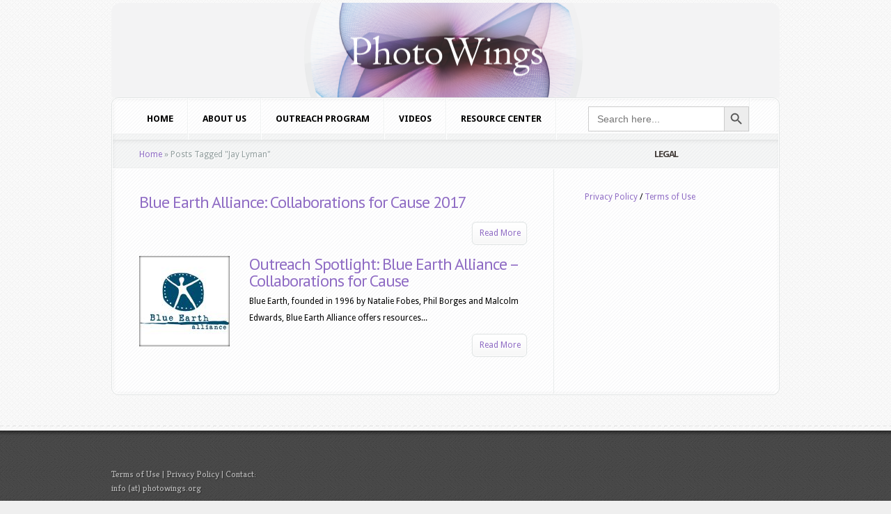

--- FILE ---
content_type: text/html; charset=UTF-8
request_url: https://photowings.org/tag/jay-lyman/
body_size: 12867
content:
<!DOCTYPE html PUBLIC "-//W3C//DTD XHTML 1.0 Transitional//EN" "http://www.w3.org/TR/xhtml1/DTD/xhtml1-transitional.dtd">
<!--[if IE 6]>
<html xmlns="http://www.w3.org/1999/xhtml" id="ie6" lang="en-US">
<![endif]-->
<!--[if IE 7]>
<html xmlns="http://www.w3.org/1999/xhtml" id="ie7" lang="en-US">
<![endif]-->
<!--[if IE 8]>
<html xmlns="http://www.w3.org/1999/xhtml" id="ie8" lang="en-US">
<![endif]-->
<!--[if !(IE 6) | !(IE 7) | !(IE 8)  ]><!-->
<html xmlns="http://www.w3.org/1999/xhtml" lang="en-US">
<!--<![endif]-->
<head profile="http://gmpg.org/xfn/11">
<meta http-equiv="Content-Type" content="text/html; charset=UTF-8" />

<link rel="stylesheet" href="https://photowings.org/wordpress/wordpress/wp-content/themes/Aggregate/style.css" type="text/css" media="screen" />
<link rel="stylesheet" href="https://photowings.org/wordpress/wordpress/wp-content/themes/Aggregate/css/colorpicker.css" type="text/css" media="screen" />

<link href='https://fonts.googleapis.com/css?family=Droid+Sans:regular,bold' rel='stylesheet' type='text/css' /><link href='https://fonts.googleapis.com/css?family=Kreon:light,regular' rel='stylesheet' type='text/css' /><meta http-equiv="X-UA-Compatible" content="IE=edge">
<link rel="pingback" href="https://photowings.org/wordpress/wordpress/xmlrpc.php" />

<!--[if lt IE 7]>
	<link rel="stylesheet" type="text/css" href="https://photowings.org/wordpress/wordpress/wp-content/themes/Aggregate/css/ie6style.css" />
	<script type="text/javascript" src="https://photowings.org/wordpress/wordpress/wp-content/themes/Aggregate/js/DD_belatedPNG_0.0.8a-min.js"></script>
	<script type="text/javascript">DD_belatedPNG.fix('img#logo, span.overlay, a.zoom-icon, a.more-icon, #menu, #menu-right, #menu-content, ul#top-menu ul, #menu-bar, .footer-widget ul li, span.post-overlay, #content-area, .avatar-overlay, .comment-arrow, .testimonials-item-bottom, #quote, #bottom-shadow, #quote .container');</script>
<![endif]-->
<!--[if IE 7]>
	<link rel="stylesheet" type="text/css" href="https://photowings.org/wordpress/wordpress/wp-content/themes/Aggregate/css/ie7style.css" />
<![endif]-->
<!--[if IE 8]>
	<link rel="stylesheet" type="text/css" href="https://photowings.org/wordpress/wordpress/wp-content/themes/Aggregate/css/ie8style.css" />
<![endif]-->

<script type="text/javascript">
	document.documentElement.className = 'js';
</script>

<script>var et_site_url='https://photowings.org/wordpress/wordpress';var et_post_id='0';function et_core_page_resource_fallback(a,b){"undefined"===typeof b&&(b=a.sheet.cssRules&&0===a.sheet.cssRules.length);b&&(a.onerror=null,a.onload=null,a.href?a.href=et_site_url+"/?et_core_page_resource="+a.id+et_post_id:a.src&&(a.src=et_site_url+"/?et_core_page_resource="+a.id+et_post_id))}
</script><meta name='robots' content='index, follow, max-image-preview:large, max-snippet:-1, max-video-preview:-1' />

	<!-- This site is optimized with the Yoast SEO plugin v26.6 - https://yoast.com/wordpress/plugins/seo/ -->
	<title>Jay Lyman Archives - PhotoWings</title>
	<link rel="canonical" href="https://photowings.org/tag/jay-lyman/" />
	<meta property="og:locale" content="en_US" />
	<meta property="og:type" content="article" />
	<meta property="og:title" content="Jay Lyman Archives - PhotoWings" />
	<meta property="og:url" content="https://photowings.org/tag/jay-lyman/" />
	<meta property="og:site_name" content="PhotoWings" />
	<meta name="twitter:card" content="summary_large_image" />
	<script type="application/ld+json" class="yoast-schema-graph">{"@context":"https://schema.org","@graph":[{"@type":"CollectionPage","@id":"https://photowings.org/tag/jay-lyman/","url":"https://photowings.org/tag/jay-lyman/","name":"Jay Lyman Archives - PhotoWings","isPartOf":{"@id":"https://photowings.org/#website"},"breadcrumb":{"@id":"https://photowings.org/tag/jay-lyman/#breadcrumb"},"inLanguage":"en-US"},{"@type":"BreadcrumbList","@id":"https://photowings.org/tag/jay-lyman/#breadcrumb","itemListElement":[{"@type":"ListItem","position":1,"name":"Home","item":"https://photowings.org/"},{"@type":"ListItem","position":2,"name":"Jay Lyman"}]},{"@type":"WebSite","@id":"https://photowings.org/#website","url":"https://photowings.org/","name":"PhotoWings","description":"Ideas around images","potentialAction":[{"@type":"SearchAction","target":{"@type":"EntryPoint","urlTemplate":"https://photowings.org/?s={search_term_string}"},"query-input":{"@type":"PropertyValueSpecification","valueRequired":true,"valueName":"search_term_string"}}],"inLanguage":"en-US"}]}</script>
	<!-- / Yoast SEO plugin. -->


<link rel='dns-prefetch' href='//static.addtoany.com' />
<link rel="alternate" type="application/rss+xml" title="PhotoWings &raquo; Feed" href="https://photowings.org/feed/" />
<link rel="alternate" type="application/rss+xml" title="PhotoWings &raquo; Comments Feed" href="https://photowings.org/comments/feed/" />
<link rel="alternate" type="application/rss+xml" title="PhotoWings &raquo; Jay Lyman Tag Feed" href="https://photowings.org/tag/jay-lyman/feed/" />
		<link rel="stylesheet" href="https://photowings.org/wordpress/wordpress/wp-content/themes/Aggregate/style-Black.css" type="text/css" media="screen" />
	<meta content="Aggregate v.3.6.13" name="generator"/>
	<style type="text/css">
		body { color: #000000; }
		#content-area a { color: #8f6cc4; }
		ul.nav li a { color: #000000 !important; }
		ul.nav > li.current_page_item > a, ul#top-menu > li:hover > a, ul.nav > li.current-cat > a { color: #; }
		h1, h2, h3, h4, h5, h6, h1 a, h2 a, h3 a, h4 a, h5 a, h6 a { color: #000000; }

		#sidebar a { color:#; }
		.footer-widget { color:# }
		#footer a, ul#bottom-menu li a { color:# }
	</style>

<style id='wp-img-auto-sizes-contain-inline-css' type='text/css'>
img:is([sizes=auto i],[sizes^="auto," i]){contain-intrinsic-size:3000px 1500px}
/*# sourceURL=wp-img-auto-sizes-contain-inline-css */
</style>
<link rel='stylesheet' id='sbi_styles-css' href='https://photowings.org/wordpress/wordpress/wp-content/plugins/instagram-feed-pro/css/sbi-styles.min.css?ver=5f19f39da9cb15154ca62d4352630b4d.0' type='text/css' media='all' />
<style id='wp-emoji-styles-inline-css' type='text/css'>

	img.wp-smiley, img.emoji {
		display: inline !important;
		border: none !important;
		box-shadow: none !important;
		height: 1em !important;
		width: 1em !important;
		margin: 0 0.07em !important;
		vertical-align: -0.1em !important;
		background: none !important;
		padding: 0 !important;
	}
/*# sourceURL=wp-emoji-styles-inline-css */
</style>
<style id='wp-block-library-inline-css' type='text/css'>
:root{--wp-block-synced-color:#7a00df;--wp-block-synced-color--rgb:122,0,223;--wp-bound-block-color:var(--wp-block-synced-color);--wp-editor-canvas-background:#ddd;--wp-admin-theme-color:#007cba;--wp-admin-theme-color--rgb:0,124,186;--wp-admin-theme-color-darker-10:#006ba1;--wp-admin-theme-color-darker-10--rgb:0,107,160.5;--wp-admin-theme-color-darker-20:#005a87;--wp-admin-theme-color-darker-20--rgb:0,90,135;--wp-admin-border-width-focus:2px}@media (min-resolution:192dpi){:root{--wp-admin-border-width-focus:1.5px}}.wp-element-button{cursor:pointer}:root .has-very-light-gray-background-color{background-color:#eee}:root .has-very-dark-gray-background-color{background-color:#313131}:root .has-very-light-gray-color{color:#eee}:root .has-very-dark-gray-color{color:#313131}:root .has-vivid-green-cyan-to-vivid-cyan-blue-gradient-background{background:linear-gradient(135deg,#00d084,#0693e3)}:root .has-purple-crush-gradient-background{background:linear-gradient(135deg,#34e2e4,#4721fb 50%,#ab1dfe)}:root .has-hazy-dawn-gradient-background{background:linear-gradient(135deg,#faaca8,#dad0ec)}:root .has-subdued-olive-gradient-background{background:linear-gradient(135deg,#fafae1,#67a671)}:root .has-atomic-cream-gradient-background{background:linear-gradient(135deg,#fdd79a,#004a59)}:root .has-nightshade-gradient-background{background:linear-gradient(135deg,#330968,#31cdcf)}:root .has-midnight-gradient-background{background:linear-gradient(135deg,#020381,#2874fc)}:root{--wp--preset--font-size--normal:16px;--wp--preset--font-size--huge:42px}.has-regular-font-size{font-size:1em}.has-larger-font-size{font-size:2.625em}.has-normal-font-size{font-size:var(--wp--preset--font-size--normal)}.has-huge-font-size{font-size:var(--wp--preset--font-size--huge)}.has-text-align-center{text-align:center}.has-text-align-left{text-align:left}.has-text-align-right{text-align:right}.has-fit-text{white-space:nowrap!important}#end-resizable-editor-section{display:none}.aligncenter{clear:both}.items-justified-left{justify-content:flex-start}.items-justified-center{justify-content:center}.items-justified-right{justify-content:flex-end}.items-justified-space-between{justify-content:space-between}.screen-reader-text{border:0;clip-path:inset(50%);height:1px;margin:-1px;overflow:hidden;padding:0;position:absolute;width:1px;word-wrap:normal!important}.screen-reader-text:focus{background-color:#ddd;clip-path:none;color:#444;display:block;font-size:1em;height:auto;left:5px;line-height:normal;padding:15px 23px 14px;text-decoration:none;top:5px;width:auto;z-index:100000}html :where(.has-border-color){border-style:solid}html :where([style*=border-top-color]){border-top-style:solid}html :where([style*=border-right-color]){border-right-style:solid}html :where([style*=border-bottom-color]){border-bottom-style:solid}html :where([style*=border-left-color]){border-left-style:solid}html :where([style*=border-width]){border-style:solid}html :where([style*=border-top-width]){border-top-style:solid}html :where([style*=border-right-width]){border-right-style:solid}html :where([style*=border-bottom-width]){border-bottom-style:solid}html :where([style*=border-left-width]){border-left-style:solid}html :where(img[class*=wp-image-]){height:auto;max-width:100%}:where(figure){margin:0 0 1em}html :where(.is-position-sticky){--wp-admin--admin-bar--position-offset:var(--wp-admin--admin-bar--height,0px)}@media screen and (max-width:600px){html :where(.is-position-sticky){--wp-admin--admin-bar--position-offset:0px}}

/*# sourceURL=wp-block-library-inline-css */
</style><style id='global-styles-inline-css' type='text/css'>
:root{--wp--preset--aspect-ratio--square: 1;--wp--preset--aspect-ratio--4-3: 4/3;--wp--preset--aspect-ratio--3-4: 3/4;--wp--preset--aspect-ratio--3-2: 3/2;--wp--preset--aspect-ratio--2-3: 2/3;--wp--preset--aspect-ratio--16-9: 16/9;--wp--preset--aspect-ratio--9-16: 9/16;--wp--preset--color--black: #000000;--wp--preset--color--cyan-bluish-gray: #abb8c3;--wp--preset--color--white: #ffffff;--wp--preset--color--pale-pink: #f78da7;--wp--preset--color--vivid-red: #cf2e2e;--wp--preset--color--luminous-vivid-orange: #ff6900;--wp--preset--color--luminous-vivid-amber: #fcb900;--wp--preset--color--light-green-cyan: #7bdcb5;--wp--preset--color--vivid-green-cyan: #00d084;--wp--preset--color--pale-cyan-blue: #8ed1fc;--wp--preset--color--vivid-cyan-blue: #0693e3;--wp--preset--color--vivid-purple: #9b51e0;--wp--preset--gradient--vivid-cyan-blue-to-vivid-purple: linear-gradient(135deg,rgb(6,147,227) 0%,rgb(155,81,224) 100%);--wp--preset--gradient--light-green-cyan-to-vivid-green-cyan: linear-gradient(135deg,rgb(122,220,180) 0%,rgb(0,208,130) 100%);--wp--preset--gradient--luminous-vivid-amber-to-luminous-vivid-orange: linear-gradient(135deg,rgb(252,185,0) 0%,rgb(255,105,0) 100%);--wp--preset--gradient--luminous-vivid-orange-to-vivid-red: linear-gradient(135deg,rgb(255,105,0) 0%,rgb(207,46,46) 100%);--wp--preset--gradient--very-light-gray-to-cyan-bluish-gray: linear-gradient(135deg,rgb(238,238,238) 0%,rgb(169,184,195) 100%);--wp--preset--gradient--cool-to-warm-spectrum: linear-gradient(135deg,rgb(74,234,220) 0%,rgb(151,120,209) 20%,rgb(207,42,186) 40%,rgb(238,44,130) 60%,rgb(251,105,98) 80%,rgb(254,248,76) 100%);--wp--preset--gradient--blush-light-purple: linear-gradient(135deg,rgb(255,206,236) 0%,rgb(152,150,240) 100%);--wp--preset--gradient--blush-bordeaux: linear-gradient(135deg,rgb(254,205,165) 0%,rgb(254,45,45) 50%,rgb(107,0,62) 100%);--wp--preset--gradient--luminous-dusk: linear-gradient(135deg,rgb(255,203,112) 0%,rgb(199,81,192) 50%,rgb(65,88,208) 100%);--wp--preset--gradient--pale-ocean: linear-gradient(135deg,rgb(255,245,203) 0%,rgb(182,227,212) 50%,rgb(51,167,181) 100%);--wp--preset--gradient--electric-grass: linear-gradient(135deg,rgb(202,248,128) 0%,rgb(113,206,126) 100%);--wp--preset--gradient--midnight: linear-gradient(135deg,rgb(2,3,129) 0%,rgb(40,116,252) 100%);--wp--preset--font-size--small: 13px;--wp--preset--font-size--medium: 20px;--wp--preset--font-size--large: 36px;--wp--preset--font-size--x-large: 42px;--wp--preset--spacing--20: 0.44rem;--wp--preset--spacing--30: 0.67rem;--wp--preset--spacing--40: 1rem;--wp--preset--spacing--50: 1.5rem;--wp--preset--spacing--60: 2.25rem;--wp--preset--spacing--70: 3.38rem;--wp--preset--spacing--80: 5.06rem;--wp--preset--shadow--natural: 6px 6px 9px rgba(0, 0, 0, 0.2);--wp--preset--shadow--deep: 12px 12px 50px rgba(0, 0, 0, 0.4);--wp--preset--shadow--sharp: 6px 6px 0px rgba(0, 0, 0, 0.2);--wp--preset--shadow--outlined: 6px 6px 0px -3px rgb(255, 255, 255), 6px 6px rgb(0, 0, 0);--wp--preset--shadow--crisp: 6px 6px 0px rgb(0, 0, 0);}:where(.is-layout-flex){gap: 0.5em;}:where(.is-layout-grid){gap: 0.5em;}body .is-layout-flex{display: flex;}.is-layout-flex{flex-wrap: wrap;align-items: center;}.is-layout-flex > :is(*, div){margin: 0;}body .is-layout-grid{display: grid;}.is-layout-grid > :is(*, div){margin: 0;}:where(.wp-block-columns.is-layout-flex){gap: 2em;}:where(.wp-block-columns.is-layout-grid){gap: 2em;}:where(.wp-block-post-template.is-layout-flex){gap: 1.25em;}:where(.wp-block-post-template.is-layout-grid){gap: 1.25em;}.has-black-color{color: var(--wp--preset--color--black) !important;}.has-cyan-bluish-gray-color{color: var(--wp--preset--color--cyan-bluish-gray) !important;}.has-white-color{color: var(--wp--preset--color--white) !important;}.has-pale-pink-color{color: var(--wp--preset--color--pale-pink) !important;}.has-vivid-red-color{color: var(--wp--preset--color--vivid-red) !important;}.has-luminous-vivid-orange-color{color: var(--wp--preset--color--luminous-vivid-orange) !important;}.has-luminous-vivid-amber-color{color: var(--wp--preset--color--luminous-vivid-amber) !important;}.has-light-green-cyan-color{color: var(--wp--preset--color--light-green-cyan) !important;}.has-vivid-green-cyan-color{color: var(--wp--preset--color--vivid-green-cyan) !important;}.has-pale-cyan-blue-color{color: var(--wp--preset--color--pale-cyan-blue) !important;}.has-vivid-cyan-blue-color{color: var(--wp--preset--color--vivid-cyan-blue) !important;}.has-vivid-purple-color{color: var(--wp--preset--color--vivid-purple) !important;}.has-black-background-color{background-color: var(--wp--preset--color--black) !important;}.has-cyan-bluish-gray-background-color{background-color: var(--wp--preset--color--cyan-bluish-gray) !important;}.has-white-background-color{background-color: var(--wp--preset--color--white) !important;}.has-pale-pink-background-color{background-color: var(--wp--preset--color--pale-pink) !important;}.has-vivid-red-background-color{background-color: var(--wp--preset--color--vivid-red) !important;}.has-luminous-vivid-orange-background-color{background-color: var(--wp--preset--color--luminous-vivid-orange) !important;}.has-luminous-vivid-amber-background-color{background-color: var(--wp--preset--color--luminous-vivid-amber) !important;}.has-light-green-cyan-background-color{background-color: var(--wp--preset--color--light-green-cyan) !important;}.has-vivid-green-cyan-background-color{background-color: var(--wp--preset--color--vivid-green-cyan) !important;}.has-pale-cyan-blue-background-color{background-color: var(--wp--preset--color--pale-cyan-blue) !important;}.has-vivid-cyan-blue-background-color{background-color: var(--wp--preset--color--vivid-cyan-blue) !important;}.has-vivid-purple-background-color{background-color: var(--wp--preset--color--vivid-purple) !important;}.has-black-border-color{border-color: var(--wp--preset--color--black) !important;}.has-cyan-bluish-gray-border-color{border-color: var(--wp--preset--color--cyan-bluish-gray) !important;}.has-white-border-color{border-color: var(--wp--preset--color--white) !important;}.has-pale-pink-border-color{border-color: var(--wp--preset--color--pale-pink) !important;}.has-vivid-red-border-color{border-color: var(--wp--preset--color--vivid-red) !important;}.has-luminous-vivid-orange-border-color{border-color: var(--wp--preset--color--luminous-vivid-orange) !important;}.has-luminous-vivid-amber-border-color{border-color: var(--wp--preset--color--luminous-vivid-amber) !important;}.has-light-green-cyan-border-color{border-color: var(--wp--preset--color--light-green-cyan) !important;}.has-vivid-green-cyan-border-color{border-color: var(--wp--preset--color--vivid-green-cyan) !important;}.has-pale-cyan-blue-border-color{border-color: var(--wp--preset--color--pale-cyan-blue) !important;}.has-vivid-cyan-blue-border-color{border-color: var(--wp--preset--color--vivid-cyan-blue) !important;}.has-vivid-purple-border-color{border-color: var(--wp--preset--color--vivid-purple) !important;}.has-vivid-cyan-blue-to-vivid-purple-gradient-background{background: var(--wp--preset--gradient--vivid-cyan-blue-to-vivid-purple) !important;}.has-light-green-cyan-to-vivid-green-cyan-gradient-background{background: var(--wp--preset--gradient--light-green-cyan-to-vivid-green-cyan) !important;}.has-luminous-vivid-amber-to-luminous-vivid-orange-gradient-background{background: var(--wp--preset--gradient--luminous-vivid-amber-to-luminous-vivid-orange) !important;}.has-luminous-vivid-orange-to-vivid-red-gradient-background{background: var(--wp--preset--gradient--luminous-vivid-orange-to-vivid-red) !important;}.has-very-light-gray-to-cyan-bluish-gray-gradient-background{background: var(--wp--preset--gradient--very-light-gray-to-cyan-bluish-gray) !important;}.has-cool-to-warm-spectrum-gradient-background{background: var(--wp--preset--gradient--cool-to-warm-spectrum) !important;}.has-blush-light-purple-gradient-background{background: var(--wp--preset--gradient--blush-light-purple) !important;}.has-blush-bordeaux-gradient-background{background: var(--wp--preset--gradient--blush-bordeaux) !important;}.has-luminous-dusk-gradient-background{background: var(--wp--preset--gradient--luminous-dusk) !important;}.has-pale-ocean-gradient-background{background: var(--wp--preset--gradient--pale-ocean) !important;}.has-electric-grass-gradient-background{background: var(--wp--preset--gradient--electric-grass) !important;}.has-midnight-gradient-background{background: var(--wp--preset--gradient--midnight) !important;}.has-small-font-size{font-size: var(--wp--preset--font-size--small) !important;}.has-medium-font-size{font-size: var(--wp--preset--font-size--medium) !important;}.has-large-font-size{font-size: var(--wp--preset--font-size--large) !important;}.has-x-large-font-size{font-size: var(--wp--preset--font-size--x-large) !important;}
/*# sourceURL=global-styles-inline-css */
</style>

<style id='classic-theme-styles-inline-css' type='text/css'>
/*! This file is auto-generated */
.wp-block-button__link{color:#fff;background-color:#32373c;border-radius:9999px;box-shadow:none;text-decoration:none;padding:calc(.667em + 2px) calc(1.333em + 2px);font-size:1.125em}.wp-block-file__button{background:#32373c;color:#fff;text-decoration:none}
/*# sourceURL=/wp-includes/css/classic-themes.min.css */
</style>
<link rel='stylesheet' id='cff-css' href='https://photowings.org/wordpress/wordpress/wp-content/plugins/custom-facebook-feed-pro/assets/css/cff-style.min.css?ver=4.7.4' type='text/css' media='all' />
<link rel='stylesheet' id='ivory-search-styles-css' href='https://photowings.org/wordpress/wordpress/wp-content/plugins/add-search-to-menu-premium/public/css/ivory-search.min.css?ver=5.5.13' type='text/css' media='all' />
<link rel='stylesheet' id='taxopress-frontend-css-css' href='https://photowings.org/wordpress/wordpress/wp-content/plugins/simple-tags/assets/frontend/css/frontend.css?ver=3.42.0' type='text/css' media='all' />
<link rel='stylesheet' id='et_lb_modules-css' href='https://photowings.org/wordpress/wordpress/wp-content/plugins/elegantbuilder/style.css?ver=2.4' type='text/css' media='all' />
<link rel='stylesheet' id='et-shortcodes-css-css' href='https://photowings.org/wordpress/wordpress/wp-content/themes/Aggregate/epanel/shortcodes/css/shortcodes-legacy.css?ver=3.6.13' type='text/css' media='all' />
<link rel='stylesheet' id='et-shortcodes-responsive-css-css' href='https://photowings.org/wordpress/wordpress/wp-content/themes/Aggregate/epanel/shortcodes/css/shortcodes_responsive.css?ver=3.6.13' type='text/css' media='all' />
<link rel='stylesheet' id='addtoany-css' href='https://photowings.org/wordpress/wordpress/wp-content/plugins/add-to-any/addtoany.min.css?ver=1.16' type='text/css' media='all' />
<link rel='stylesheet' id='magnific_popup-css' href='https://photowings.org/wordpress/wordpress/wp-content/themes/Aggregate/includes/page_templates/js/magnific_popup/magnific_popup.css?ver=1.3.4' type='text/css' media='screen' />
<link rel='stylesheet' id='et_page_templates-css' href='https://photowings.org/wordpress/wordpress/wp-content/themes/Aggregate/includes/page_templates/page_templates.css?ver=1.8' type='text/css' media='screen' />
<script type="text/javascript" src="https://photowings.org/wordpress/wordpress/wp-includes/js/jquery/jquery.min.js?ver=3.7.1" id="jquery-core-js"></script>
<script type="text/javascript" src="https://photowings.org/wordpress/wordpress/wp-includes/js/jquery/jquery-migrate.min.js?ver=3.4.1" id="jquery-migrate-js"></script>
<script type="text/javascript" id="addtoany-core-js-before">
/* <![CDATA[ */
window.a2a_config=window.a2a_config||{};a2a_config.callbacks=[];a2a_config.overlays=[];a2a_config.templates={};

//# sourceURL=addtoany-core-js-before
/* ]]> */
</script>
<script type="text/javascript" defer src="https://static.addtoany.com/menu/page.js" id="addtoany-core-js"></script>
<script type="text/javascript" defer src="https://photowings.org/wordpress/wordpress/wp-content/plugins/add-to-any/addtoany.min.js?ver=1.1" id="addtoany-jquery-js"></script>
<script type="text/javascript" src="https://photowings.org/wordpress/wordpress/wp-content/themes/Aggregate/js/jquery.cycle.all.min.js?ver=1.0" id="cycle-js"></script>
<script type="text/javascript" src="https://photowings.org/wordpress/wordpress/wp-content/plugins/simple-tags/assets/frontend/js/frontend.js?ver=3.42.0" id="taxopress-frontend-js-js"></script>
<link rel="https://api.w.org/" href="https://photowings.org/wp-json/" /><link rel="alternate" title="JSON" type="application/json" href="https://photowings.org/wp-json/wp/v2/tags/527" /><link rel="EditURI" type="application/rsd+xml" title="RSD" href="https://photowings.org/wordpress/wordpress/xmlrpc.php?rsd" />
<!-- Custom Facebook Feed JS vars -->
<script type="text/javascript">
var cffsiteurl = "https://photowings.org/wordpress/wordpress/wp-content/plugins";
var cffajaxurl = "https://photowings.org/wordpress/wordpress/wp-admin/admin-ajax.php";


var cfflinkhashtags = "false";
</script>
<!-- used in scripts --><meta name="et_featured_auto_speed" content="7000" /><meta name="et_disable_toptier" content="0" /><meta name="et_featured_slider_pause" content="1" /><meta name="et_featured_slider_auto" content="1" /><meta name="et_theme_folder" content="https://photowings.org/wordpress/wordpress/wp-content/themes/Aggregate" /><style type="text/css">#content-area { background-color: #ffffff; }#top-header { border-color: #ffffff; }#content-area { border-color: #ffffff; }</style><link id='pt_sans' href='https://fonts.googleapis.com/css?family=PT+Sans' rel='stylesheet' type='text/css' /><style type='text/css'>h1,h2,h3,h4,h5,h6 { font-family: 'PT Sans', Arial, sans-serif !important;  }</style><style type='text/css'>h1,h2,h3,h4,h5,h6, h2 a, h3 a, h4 a, h5 a, h6 a { color: #000000;  }
		h2.featured-title a { color: #fff !important; }
		.main-title { color: #48423F !important; }
		</style><link id='droid_sans' href='https://fonts.googleapis.com/css?family=Droid+Sans' rel='stylesheet' type='text/css' /><style type='text/css'>body { font-family: 'Droid Sans', Arial, sans-serif !important;  }</style><style type='text/css'>body {  }</style><link rel="preload" href="https://photowings.org/wordpress/wordpress/wp-content/themes/Aggregate/core/admin/fonts/modules.ttf" as="font" crossorigin="anonymous"><style type="text/css">a.st_tag, a.internal_tag, .st_tag, .internal_tag { text-decoration: underline !important; }</style><style type="text/css" id="custom-background-css">
body.custom-background { background-color: #efefef; }
</style>
	<script>
  (function(i,s,o,g,r,a,m){i['GoogleAnalyticsObject']=r;i[r]=i[r]||function(){
  (i[r].q=i[r].q||[]).push(arguments)},i[r].l=1*new Date();a=s.createElement(o),
  m=s.getElementsByTagName(o)[0];a.async=1;a.src=g;m.parentNode.insertBefore(a,m)
  })(window,document,'script','//www.google-analytics.com/analytics.js','ga');

  ga('create', 'UA-40621670-1', 'photowings.org');
  ga('send', 'pageview');

</script>

<script type="text/javascript">

(function($){
$(document).ready(function() {
$('#second-menu').each(function(i, v) {
$('li#search-form',this).insertAfter('li.page-item-28824',this);
});
});
})(jQuery);
</script>

<script>

jQuery( document ).ready(function() {

jQuery('input#searchinput').val('');

jQuery('input#searchinput').attr('placeholder','search this site...')

}); 

</script><link rel="icon" href="https://photowings.org/wordpress/wordpress/wp-content/uploads/2025/11/cropped-favicon-32x32.png" sizes="32x32" />
<link rel="icon" href="https://photowings.org/wordpress/wordpress/wp-content/uploads/2025/11/cropped-favicon-192x192.png" sizes="192x192" />
<link rel="apple-touch-icon" href="https://photowings.org/wordpress/wordpress/wp-content/uploads/2025/11/cropped-favicon-180x180.png" />
<meta name="msapplication-TileImage" content="https://photowings.org/wordpress/wordpress/wp-content/uploads/2025/11/cropped-favicon-270x270.png" />
	<style type="text/css">
		#et_pt_portfolio_gallery { margin-left: -41px; margin-right: -51px; }
		.et_pt_portfolio_item { margin-left: 35px; }
		.et_portfolio_small { margin-left: -40px !important; }
		.et_portfolio_small .et_pt_portfolio_item { margin-left: 32px !important; }
		.et_portfolio_large { margin-left: -26px !important; }
		.et_portfolio_large .et_pt_portfolio_item { margin-left: 11px !important; }
	</style>
<link rel="stylesheet" id="et-customizer-global-cached-inline-styles" href="https://photowings.org/wordpress/wordpress/wp-content/et-cache/global/et-customizer-global-1767743488965.min.css" onerror="et_core_page_resource_fallback(this, true)" onload="et_core_page_resource_fallback(this)" />			<style type="text/css" media="screen">
			/* Ivory search custom CSS code */
			.is-menu.default form {
    padding-top: 12px !important;
  padding-left: 45px !important;
}			</style>
		
</head>
<body data-rsssl=1 class="archive tag tag-jay-lyman tag-527 custom-background wp-theme-Aggregate Aggregate et_includes_sidebar">
		<div id="top-header">
		<div id="top-shadow"></div>
		<div id="bottom-shadow"></div>
		<div class="container clearfix">
										<ul id="top-menu" class="nav">
											<li ><a href="https://photowings.org/">Home</a></li>
					
					<li class="page_item page-item-4479 page_item_has_children"><a href="https://photowings.org/videos/">Videos</a></li>
<li class="page_item page-item-6330"><a href="https://photowings.org/united-photo-industries-photowings-teacher-resources/">United Photo Industries + PhotoWings Teacher Resources</a></li>
<li class="page_item page-item-1809"><a href="https://photowings.org/steve-mccurry-biography/">Steve McCurry – Profile</a></li>
<li class="page_item page-item-663"><a href="https://photowings.org/non-photographic/">Resource Center: Non-Photographic Diversions</a></li>
<li class="page_item page-item-4476"><a href="https://photowings.org/outreach/">Outreach Program</a></li>
<li class="page_item page-item-2424"><a href="https://photowings.org/natalie-fobes-biography/">Natalie Fobes – Profile</a></li>
<li class="page_item page-item-4781"><a href="https://photowings.org/nacho-corbella-video-page/">Nacho Corbella Video Page</a></li>
<li class="page_item page-item-4635"><a href="https://photowings.org/foundry-2011-buenos-aires/">Foundry 2011 &#8211; Buenos Aires</a></li>
						<li class="cat-item cat-item-6"><a href="https://photowings.org/category/learn/">LEARN</a>
</li>
	<li class="cat-item cat-item-5"><a href="https://photowings.org/category/see/">SEE</a>
</li>
	<li class="cat-item cat-item-7"><a href="https://photowings.org/category/network/">NETWORK</a>
</li>
	<li class="cat-item cat-item-8"><a href="https://photowings.org/category/reference/">REFERENCE</a>
</li>
	<li class="cat-item cat-item-9"><a href="https://photowings.org/category/nav-menu/">NAV MENU</a>
</li>
	<li class="cat-item cat-item-1240"><a href="https://photowings.org/category/organization/">Organization</a>
</li>
	<li class="cat-item cat-item-1307"><a href="https://photowings.org/category/legacy/">Legacy</a>
</li>
	<li class="cat-item cat-item-57"><a href="https://photowings.org/category/foundry-2/">FOUNDRY</a>
</li>
	<li class="cat-item cat-item-410"><a href="https://photowings.org/category/pwau/">PWAU</a>
</li>
	<li class="cat-item cat-item-409"><a href="https://photowings.org/category/outreach/">Outreach</a>
</li>
	<li class="cat-item cat-item-412"><a href="https://photowings.org/category/interviews/">Interviews</a>
</li>
				</ul> <!-- end ul#nav -->
			
			<div id="search-form">
				<form method="get" id="searchform" action="https://photowings.org//">
					<input type="text" value="search this site..." name="s" id="searchinput" />
					<input type="image" src="https://photowings.org/wordpress/wordpress/wp-content/themes/Aggregate/images/search_btn.png" id="searchsubmit" />
				</form>
			</div> <!-- end #search-form -->
		</div> <!-- end .container -->
	</div> <!-- end #top-header -->

	<div id="content-area">
		<div id="content-top-light">
			<div id="top-stitch"></div>
			<div class="container">
				<div id="logo-area">
					<a href="https://photowings.org/">
												<img src="https://photowings.org/wordpress/wordpress/wp-content/uploads/2012/10/pw-masthead.png" alt="PhotoWings" id="logo"/>
					</a>
					<p id="slogan">Ideas around images</p>
									</div> <!-- end #logo-area -->
				<div id="content">
					<div id="inner-border">
						<div id="content-shadow">
							<div id="content-top-shadow">
								<div id="content-bottom-shadow">
									<div id="second-menu" class="clearfix">
																				<ul id="secondary-menu" class="nav"><li id="menu-item-1337" class="menu-item menu-item-type-custom menu-item-object-custom menu-item-home menu-item-1337"><a href="https://photowings.org">HOME</a></li>
<li id="menu-item-638" class="menu-item menu-item-type-post_type menu-item-object-page menu-item-638"><a href="https://photowings.org/about-us/">About Us</a></li>
<li id="menu-item-4478" class="menu-item menu-item-type-post_type menu-item-object-page menu-item-4478"><a href="https://photowings.org/outreach/">Outreach Program</a></li>
<li id="menu-item-4648" class="menu-item menu-item-type-post_type menu-item-object-page menu-item-4648"><a href="https://photowings.org/videos/">Videos</a></li>
<li id="menu-item-734" class="menu-item menu-item-type-post_type menu-item-object-page menu-item-has-children menu-item-734"><a href="https://photowings.org/resource-center/">Resource Center</a>
<ul class="sub-menu">
	<li id="menu-item-6390" class="menu-item menu-item-type-post_type menu-item-object-page menu-item-6390"><a href="https://photowings.org/see/">SEE</a></li>
	<li id="menu-item-6391" class="menu-item menu-item-type-post_type menu-item-object-page menu-item-6391"><a href="https://photowings.org/learn/">LEARN</a></li>
	<li id="menu-item-6392" class="menu-item menu-item-type-post_type menu-item-object-page menu-item-6392"><a href="https://photowings.org/network/">NETWORK</a></li>
	<li id="menu-item-6393" class="menu-item menu-item-type-post_type menu-item-object-page menu-item-6393"><a href="https://photowings.org/reference/">REFERENCE</a></li>
</ul>
</li>
<li class=" astm-search-menu is-menu default menu-item"><form  class="is-search-form is-form-style is-form-style-3 is-form-id-7938 " action="https://photowings.org/" method="get" role="search" ><label for="is-search-input-7938"><span class="is-screen-reader-text">Search for:</span><input  type="search" id="is-search-input-7938" name="s" value="" class="is-search-input" placeholder="Search here..." autocomplete=off /></label><button type="submit" class="is-search-submit"><span class="is-screen-reader-text">Search Button</span><span class="is-search-icon"><svg focusable="false" aria-label="Search" xmlns="http://www.w3.org/2000/svg" viewBox="0 0 24 24" width="24px"><path d="M15.5 14h-.79l-.28-.27C15.41 12.59 16 11.11 16 9.5 16 5.91 13.09 3 9.5 3S3 5.91 3 9.5 5.91 16 9.5 16c1.61 0 3.09-.59 4.23-1.57l.27.28v.79l5 4.99L20.49 19l-4.99-5zm-6 0C7.01 14 5 11.99 5 9.5S7.01 5 9.5 5 14 7.01 14 9.5 11.99 14 9.5 14z"></path></svg></span></button><input type="hidden" name="id" value="7938" /></form><div class="search-close"></div></li></ul>									</div> <!-- end #second-menu -->

<div id="main-content" class="clearfix">
	<div id="left-area">
		<div id="breadcrumbs">
					<a href="https://photowings.org/">Home</a> <span class="raquo">&raquo;</span>

									Posts Tagged <span class="raquo">&quot;</span>Jay Lyman&quot;					</div> <!-- end #breadcrumbs -->		<div id="entries">
			
						<div class="post entry clearfix latest">
			
			
			<h3 class="title"><a href="https://photowings.org/blue-earth-alliance-collaborations-cause-2017/">Blue Earth Alliance: Collaborations for Cause 2017</a></h3>
			
											<p></p>
						<a href="https://photowings.org/blue-earth-alliance-collaborations-cause-2017/" class="more"><span>Read More</span></a>
		</div> 	<!-- end .post-->
			<div class="post entry clearfix latest">
			
							<div class="thumb">
					<a href="https://photowings.org/bea-collaborations-for-cause/">
						<img src="https://photowings.org/wordpress/wordpress/wp-content/uploads/et_temp/bea-thumb-121326_130x130.jpg" alt="Outreach Spotlight: Blue Earth Alliance &#8211; Collaborations for Cause" class="post-thumb" width="130" height="130" />						<span class="overlay"></span>
					</a>
				</div> 	<!-- end .post-thumbnail -->
			
			<h3 class="title"><a href="https://photowings.org/bea-collaborations-for-cause/">Outreach Spotlight: Blue Earth Alliance &#8211; Collaborations for Cause</a></h3>
			
											<p>Blue Earth, founded in 1996 by Natalie Fobes,&nbsp;Phil Borges&nbsp;and&nbsp;Malcolm Edwards, Blue Earth Alliance&nbsp;offers resources...</p>
						<a href="https://photowings.org/bea-collaborations-for-cause/" class="more"><span>Read More</span></a>
		</div> 	<!-- end .post-->
			 <div class="pagination clearfix">
	<div class="alignleft"></div>
	<div class="alignright"></div>
</div>	
					</div> <!-- end #entries -->
	</div> <!-- end #left-area -->
	<div id="sidebar">
	<h4 class="main-title widget-title">Legal</h4><div class="widget">			<div class="textwidget"><a href="https://photowings.org/wordpress/wordpress/?page_id=1318">Privacy Policy</a> / <a href="https://photowings.org/wordpress/wordpress/?page_id=1317">Terms of Use</a></div>
		</div> <!-- end .widget --></div> <!-- end #sidebar -->
										<div id="index-top-shadow"></div>									</div> <!-- end #main-content -->

																	</div> <!-- end #content-bottom-shadow -->
							</div> <!-- end #content-top-shadow -->
						</div> <!-- end #content-shadow -->
					</div> <!-- end #inner-border -->
				</div> <!-- end #content -->

				
			</div> <!-- end .container -->
		</div> <!-- end #content-top-light -->
		<div id="bottom-stitch"></div>
	</div> <!-- end #content-area -->

	<div id="footer">
		<div id="footer-top-shadow" class="clearfix">
			<div class="container">
				<div id="footer-widgets" class="clearfix">
					<div id="text-17" class="footer-widget widget_text"><h4 class="widgettitle"> </h4>			<div class="textwidget"><a href="https://photowings.org/terms-of-use/">Terms of Use</a> | <a href="https://photowings.org/privacy-policy/">Privacy Policy</a> | Contact: info (at) photowings.org</div>
		</div> <!-- end .footer-widget -->				</div> <!-- end #footer-widgets -->
				<p id="copyright">Designed by  <a href="http://www.elegantthemes.com" title="Premium WordPress Themes">Elegant Themes</a> | Powered by  <a href="http://www.wordpress.org">WordPress</a></p>
			</div> <!-- end .container -->
		</div> <!-- end #footer-top-shadow -->
		<div id="footer-bottom-shadow"></div>
		<div id="footer-bottom">
			<div class="container clearfix">
				<ul class="bottom-nav">				<li ><a href="https://photowings.org">Home</a></li>
			<li class="page_item page-item-4479 page_item_has_children"><a href="https://photowings.org/videos/">Videos</a></li>
<li class="page_item page-item-6330"><a href="https://photowings.org/united-photo-industries-photowings-teacher-resources/">United Photo Industries + PhotoWings Teacher Resources</a></li>
<li class="page_item page-item-1809"><a href="https://photowings.org/steve-mccurry-biography/">Steve McCurry – Profile</a></li>
<li class="page_item page-item-663"><a href="https://photowings.org/non-photographic/">Resource Center: Non-Photographic Diversions</a></li>
<li class="page_item page-item-4476"><a href="https://photowings.org/outreach/">Outreach Program</a></li>
<li class="page_item page-item-2424"><a href="https://photowings.org/natalie-fobes-biography/">Natalie Fobes – Profile</a></li>
<li class="page_item page-item-4781"><a href="https://photowings.org/nacho-corbella-video-page/">Nacho Corbella Video Page</a></li>
<li class="page_item page-item-4635"><a href="https://photowings.org/foundry-2011-buenos-aires/">Foundry 2011 &#8211; Buenos Aires</a></li>
</ul>			</div> <!-- end .container -->
		</div> <!-- end #footer-bottom -->
	</div> <!-- end #footer -->

	<script src="https://photowings.org/wordpress/wordpress/wp-content/themes/Aggregate/js/superfish.js" type="text/javascript"></script>
<script src="https://photowings.org/wordpress/wordpress/wp-content/themes/Aggregate/js/custom.js" type="text/javascript"></script>	<script type="speculationrules">
{"prefetch":[{"source":"document","where":{"and":[{"href_matches":"/*"},{"not":{"href_matches":["/wordpress/wordpress/wp-*.php","/wordpress/wordpress/wp-admin/*","/wordpress/wordpress/wp-content/uploads/*","/wordpress/wordpress/wp-content/*","/wordpress/wordpress/wp-content/plugins/*","/wordpress/wordpress/wp-content/themes/Aggregate/*","/*\\?(.+)"]}},{"not":{"selector_matches":"a[rel~=\"nofollow\"]"}},{"not":{"selector_matches":".no-prefetch, .no-prefetch a"}}]},"eagerness":"conservative"}]}
</script>
    <style type="text/css">
    .pw-int-auto-root {
        margin: 2em 0;
    }
    .pw-int-auto-wrapper {
        margin: 0;
    }
    .pw-int-auto-grid {
        display: grid;
        grid-template-columns: repeat(3, minmax(0, 1fr));
        gap: 1.5rem;
    }
    @media (max-width: 1100px) {
        .pw-int-auto-grid {
            grid-template-columns: repeat(2, minmax(0, 1fr));
        }
    }
    @media (max-width: 700px) {
        .pw-int-auto-grid {
            grid-template-columns: 1fr;
        }
    }
    .pw-int-auto-person {
        border: 1px solid #ddd;
        padding: 0.75em 0.9em;
        border-radius: 4px;
        background-color: #fafafa;
        display: flex;
        flex-direction: column;
    }
    .pw-int-auto-person-btn {
        width: 100%;
        text-align: left;
        padding: 0.35em 0;
        border: none;
        background: none;
        cursor: pointer;
        font-size: 0.95em;
        font-weight: 600;
        display: flex;
        align-items: center;
        justify-content: space-between;
    }
    .pw-int-auto-person-btn-label {
        display: inline-block;
    }
    .pw-int-auto-person-btn-chevron {
        font-size: 0.85em;
        margin-left: 0.5em;
        opacity: 0.7;
    }

    .pw-int-auto-loading,
    .pw-int-auto-error {
        font-size: 0.9em;
        margin-top: 0.5em;
    }

    /* Modal overlay for the mini portfolio */
    .pw-int-auto-modal {
        position: fixed;
        inset: 0;
        z-index: 9999;
        display: none;
        align-items: center;
        justify-content: center;
        background: rgba(0,0,0,0.75);
        padding: 2.5rem 1.5rem;
    }
    .pw-int-auto-modal-inner {
        background: #ffffff;
        max-width: 1200px;
        width: 100%;
        max-height: 90vh;
        border-radius: 6px;
        box-shadow: 0 12px 40px rgba(0,0,0,0.4);
        display: flex;
        flex-direction: column;
        overflow: hidden;
    }
    .pw-int-auto-modal-header {
        padding: 1.1rem 1.5rem;
        border-bottom: 1px solid #e0e0e0;
        display: flex;
        align-items: center;
        justify-content: space-between;
    }
    .pw-int-auto-modal-title {
        margin: 0;
        font-size: 1.1rem;
        font-weight: 600;
    }
    .pw-int-auto-modal-close {
        border: none;
        background: transparent;
        font-size: 1.4rem;
        line-height: 1;
        cursor: pointer;
        padding: 0.1rem 0.3rem;
        color: #444;
    }
    .pw-int-auto-modal-close:hover,
    .pw-int-auto-modal-close:focus {
        color: #000;
    }
    .pw-int-auto-modal-body {
        padding: 1.3rem 1.5rem 1.7rem;
        overflow-y: auto;
    }

    .pw-int-auto-modal-loading,
    .pw-int-auto-modal-message {
        font-size: 0.95rem;
    }

    .pw-int-auto-modal-grid {
        display: grid;
        grid-template-columns: repeat(2, minmax(0, 1fr));
        gap: 1.5rem;
    }
    @media (max-width: 900px) {
        .pw-int-auto-modal-grid {
            grid-template-columns: 1fr;
        }
    }

    .pw-int-auto-modal-video {
        background: #f8f8f8;
        border-radius: 4px;
        padding: 0.9rem 0.9rem 1.1rem;
        box-shadow: 0 2px 8px rgba(0,0,0,0.05);
    }
    .pw-int-auto-modal-video-embed {
        margin-bottom: 0.6rem;
    }
    .pw-int-auto-modal-video-embed-inner {
        position: relative;
        width: 100%;
        padding-top: 56.25%; /* 16:9 */
        background: #000;
        border-radius: 3px;
        overflow: hidden;
    }
    .pw-int-auto-modal-video-embed-inner iframe {
        position: absolute;
        inset: 0;
        width: 100%;
        height: 100%;
        border: 0;
    }
    .pw-int-auto-modal-video-title {
        margin: 0 0 0.25rem 0;
        font-size: 0.95rem;
        font-weight: 600;
    }
    .pw-int-auto-modal-video-title a {
        text-decoration: none;
    }
    .pw-int-auto-modal-video-title a:hover,
    .pw-int-auto-modal-video-title a:focus {
        text-decoration: underline;
    }
    .pw-int-auto-modal-video-desc {
        font-size: 0.9rem;
        line-height: 1.4;
    }

    .pw-int-auto-no-scroll {
        overflow: hidden;
    }
    </style>

    <script type="text/javascript">
    (function($) {

        function findPlaceholderAndInsertRoot() {
            var placeholderText = "Loading interview list…";
            var placeholderNode = null;

            $("body").find("*").contents().each(function () {
                if (this.nodeType === 3) { // text node
                    if (this.nodeValue && this.nodeValue.indexOf(placeholderText) !== -1) {
                        placeholderNode = this;
                        return false; // break
                    }
                }
            });

            if (!placeholderNode) {
                return null;
            }

            var $root = $("<div>", {
                id: "pw-int-auto-root",
                "class": "pw-int-auto-root"
            });

            $(placeholderNode).replaceWith($root);

            return $root;
        }

        function initPwIntAuto() {
            var $root = findPlaceholderAndInsertRoot();
            if (!$root || !$root.length) {
                return;
            }

            $root.html("<p class=\"pw-int-auto-loading\">Loading interview list…</p>");

            $.post(
                "https:\/\/photowings.org\/wordpress\/wordpress\/wp-admin\/admin-ajax.php",
                {
                    action: "pw_int_auto_render_full",
                    nonce: "ed70914a85",
                    excerpt_length: 40
                }
            )
            .done(function (response) {
                if (response && response.success && response.data && response.data.html) {
                    $root.html(response.data.html);
                } else {
                    $root.html("<p class=\"pw-int-auto-error\">Unable to load interview list right now.</p>");
                }
            })
            .fail(function () {
                $root.html("<p class=\"pw-int-auto-error\">Unable to load interview list right now.</p>");
            });
        }

        function openPortfolioModal(name) {
            var $modal = $("#pw-int-auto-modal");
            if (!$modal.length) {
                return;
            }

            // Set title and loading state
            $modal.find(".pw-int-auto-modal-title").text(name);
            $modal.find(".pw-int-auto-modal-body").html(
                "<p class=\"pw-int-auto-modal-loading\">Loading videos for " + $("<div>").text(name).html() + "…</p>"
            );

            $("body").addClass("pw-int-auto-no-scroll");
            $modal.fadeIn(200).attr("aria-hidden", "false");

            $.post(
                "https:\/\/photowings.org\/wordpress\/wordpress\/wp-admin\/admin-ajax.php",
                {
                    action: "pw_int_auto_load_person",
                    nonce: "ed70914a85",
                    name: name,
                    excerpt_length: 40
                }
            )
            .done(function (response) {
                if (response && response.success && response.data && response.data.html) {
                    $modal.find(".pw-int-auto-modal-body").html(response.data.html);
                } else {
                    var message = (response && response.data && response.data.message)
                        ? response.data.message
                        : "Unable to load videos right now.";
                    $modal.find(".pw-int-auto-modal-body").html(
                        "<p class=\"pw-int-auto-modal-message\">" + $("<div>").text(message).html() + "</p>"
                    );
                }
            })
            .fail(function () {
                $modal.find(".pw-int-auto-modal-body").html(
                    "<p class=\"pw-int-auto-modal-message\">Unable to load videos right now.</p>"
                );
            });
        }

        function closePortfolioModal() {
            var $modal = $("#pw-int-auto-modal");
            if (!$modal.length) return;
            $modal.fadeOut(200, function () {
                $modal.find(".pw-int-auto-modal-body").empty();
            }).attr("aria-hidden", "true");
            $("body").removeClass("pw-int-auto-no-scroll");
        }

        $(function () {
            initPwIntAuto();

            // Click on a person → open modal portfolio
            $(document).on("click", ".pw-int-auto-person-btn", function (e) {
                e.preventDefault();
                var name = $(this).data("name");
                openPortfolioModal(name);
            });

            // Close modal
            $(document).on("click", ".pw-int-auto-modal-close", function (e) {
                e.preventDefault();
                closePortfolioModal();
            });

            // Click outside inner content closes modal
            $(document).on("click", "#pw-int-auto-modal", function (e) {
                if ($(e.target).is("#pw-int-auto-modal")) {
                    closePortfolioModal();
                }
            });

            // Escape key closes modal
            $(document).on("keyup", function (e) {
                if (e.key === "Escape") {
                    closePortfolioModal();
                }
            });
        });

    })(jQuery);
    </script>
    <!-- Custom Feeds for Instagram JS -->
<script type="text/javascript">
var sbiajaxurl = "https://photowings.org/wordpress/wordpress/wp-admin/admin-ajax.php";

</script>
<script type="text/javascript" id="cffscripts-js-extra">
/* <![CDATA[ */
var cffOptions = {"placeholder":"https://photowings.org/wordpress/wordpress/wp-content/plugins/custom-facebook-feed-pro/assets/img/placeholder.png","resized_url":"https://photowings.org/wordpress/wordpress/wp-content/uploads/sb-facebook-feed-images/","nonce":"ab09aeb869"};
//# sourceURL=cffscripts-js-extra
/* ]]> */
</script>
<script type="text/javascript" src="https://photowings.org/wordpress/wordpress/wp-content/plugins/custom-facebook-feed-pro/assets/js/cff-scripts.min.js?ver=4.7.4" id="cffscripts-js"></script>
<script type="text/javascript" src="https://photowings.org/wordpress/wordpress/wp-content/themes/Aggregate/js/jquery.easing.1.3.js?ver=1.0" id="easing-js"></script>
<script type="text/javascript" src="https://photowings.org/wordpress/wordpress/wp-content/themes/Aggregate/core/admin/js/common.js?ver=4.7.4" id="et-core-common-js"></script>
<script type="text/javascript" id="ivory-search-scripts-js-extra">
/* <![CDATA[ */
var IvorySearchVars = {"is_analytics_enabled":"1"};
//# sourceURL=ivory-search-scripts-js-extra
/* ]]> */
</script>
<script type="text/javascript" src="https://photowings.org/wordpress/wordpress/wp-content/plugins/add-search-to-menu-premium/public/js/ivory-search.min.js?ver=5.5.13" id="ivory-search-scripts-js"></script>
<script type="text/javascript" src="https://photowings.org/wordpress/wordpress/wp-content/themes/Aggregate/includes/page_templates/js/magnific_popup/jquery.magnific-popup.js?ver=1.3.4" id="magnific_popup-js"></script>
<script type="text/javascript" id="et-ptemplates-frontend-js-extra">
/* <![CDATA[ */
var et_ptemplates_strings = {"captcha":"Captcha","fill":"Fill","field":"field","invalid":"Invalid email"};
//# sourceURL=et-ptemplates-frontend-js-extra
/* ]]> */
</script>
<script type="text/javascript" src="https://photowings.org/wordpress/wordpress/wp-content/themes/Aggregate/includes/page_templates/js/et-ptemplates-frontend.js?ver=1.1" id="et-ptemplates-frontend-js"></script>
<script id="wp-emoji-settings" type="application/json">
{"baseUrl":"https://s.w.org/images/core/emoji/17.0.2/72x72/","ext":".png","svgUrl":"https://s.w.org/images/core/emoji/17.0.2/svg/","svgExt":".svg","source":{"concatemoji":"https://photowings.org/wordpress/wordpress/wp-includes/js/wp-emoji-release.min.js?ver=5f19f39da9cb15154ca62d4352630b4d"}}
</script>
<script type="module">
/* <![CDATA[ */
/*! This file is auto-generated */
const a=JSON.parse(document.getElementById("wp-emoji-settings").textContent),o=(window._wpemojiSettings=a,"wpEmojiSettingsSupports"),s=["flag","emoji"];function i(e){try{var t={supportTests:e,timestamp:(new Date).valueOf()};sessionStorage.setItem(o,JSON.stringify(t))}catch(e){}}function c(e,t,n){e.clearRect(0,0,e.canvas.width,e.canvas.height),e.fillText(t,0,0);t=new Uint32Array(e.getImageData(0,0,e.canvas.width,e.canvas.height).data);e.clearRect(0,0,e.canvas.width,e.canvas.height),e.fillText(n,0,0);const a=new Uint32Array(e.getImageData(0,0,e.canvas.width,e.canvas.height).data);return t.every((e,t)=>e===a[t])}function p(e,t){e.clearRect(0,0,e.canvas.width,e.canvas.height),e.fillText(t,0,0);var n=e.getImageData(16,16,1,1);for(let e=0;e<n.data.length;e++)if(0!==n.data[e])return!1;return!0}function u(e,t,n,a){switch(t){case"flag":return n(e,"\ud83c\udff3\ufe0f\u200d\u26a7\ufe0f","\ud83c\udff3\ufe0f\u200b\u26a7\ufe0f")?!1:!n(e,"\ud83c\udde8\ud83c\uddf6","\ud83c\udde8\u200b\ud83c\uddf6")&&!n(e,"\ud83c\udff4\udb40\udc67\udb40\udc62\udb40\udc65\udb40\udc6e\udb40\udc67\udb40\udc7f","\ud83c\udff4\u200b\udb40\udc67\u200b\udb40\udc62\u200b\udb40\udc65\u200b\udb40\udc6e\u200b\udb40\udc67\u200b\udb40\udc7f");case"emoji":return!a(e,"\ud83e\u1fac8")}return!1}function f(e,t,n,a){let r;const o=(r="undefined"!=typeof WorkerGlobalScope&&self instanceof WorkerGlobalScope?new OffscreenCanvas(300,150):document.createElement("canvas")).getContext("2d",{willReadFrequently:!0}),s=(o.textBaseline="top",o.font="600 32px Arial",{});return e.forEach(e=>{s[e]=t(o,e,n,a)}),s}function r(e){var t=document.createElement("script");t.src=e,t.defer=!0,document.head.appendChild(t)}a.supports={everything:!0,everythingExceptFlag:!0},new Promise(t=>{let n=function(){try{var e=JSON.parse(sessionStorage.getItem(o));if("object"==typeof e&&"number"==typeof e.timestamp&&(new Date).valueOf()<e.timestamp+604800&&"object"==typeof e.supportTests)return e.supportTests}catch(e){}return null}();if(!n){if("undefined"!=typeof Worker&&"undefined"!=typeof OffscreenCanvas&&"undefined"!=typeof URL&&URL.createObjectURL&&"undefined"!=typeof Blob)try{var e="postMessage("+f.toString()+"("+[JSON.stringify(s),u.toString(),c.toString(),p.toString()].join(",")+"));",a=new Blob([e],{type:"text/javascript"});const r=new Worker(URL.createObjectURL(a),{name:"wpTestEmojiSupports"});return void(r.onmessage=e=>{i(n=e.data),r.terminate(),t(n)})}catch(e){}i(n=f(s,u,c,p))}t(n)}).then(e=>{for(const n in e)a.supports[n]=e[n],a.supports.everything=a.supports.everything&&a.supports[n],"flag"!==n&&(a.supports.everythingExceptFlag=a.supports.everythingExceptFlag&&a.supports[n]);var t;a.supports.everythingExceptFlag=a.supports.everythingExceptFlag&&!a.supports.flag,a.supports.everything||((t=a.source||{}).concatemoji?r(t.concatemoji):t.wpemoji&&t.twemoji&&(r(t.twemoji),r(t.wpemoji)))});
//# sourceURL=https://photowings.org/wordpress/wordpress/wp-includes/js/wp-emoji-loader.min.js
/* ]]> */
</script>

</body>
</html>


--- FILE ---
content_type: text/plain
request_url: https://www.google-analytics.com/j/collect?v=1&_v=j102&a=381430505&t=pageview&_s=1&dl=https%3A%2F%2Fphotowings.org%2Ftag%2Fjay-lyman%2F&ul=en-us%40posix&dt=Jay%20Lyman%20Archives%20-%20PhotoWings&sr=1280x720&vp=1280x720&_u=IEBAAAABAAAAACAAI~&jid=808136416&gjid=1909217454&cid=1009628331.1768358289&tid=UA-40621670-1&_gid=1593702094.1768358289&_r=1&_slc=1&z=246053078
body_size: -450
content:
2,cG-E7QT4918NC